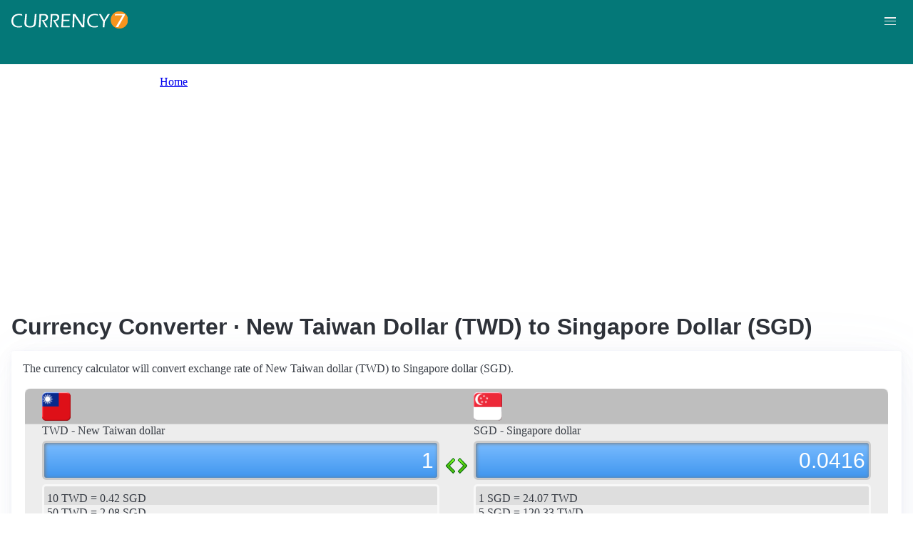

--- FILE ---
content_type: text/html; charset=UTF-8
request_url: https://currency7.com/twd-to-sgd-exchange-rate-converter
body_size: 3937
content:
<!DOCTYPE html>
<html lang="en" dir="ltr">
  <head>
    <meta charset="utf-8" />
<meta name="Generator" content="Drupal 10 (https://www.drupal.org)" />
<meta name="MobileOptimized" content="width" />
<meta name="HandheldFriendly" content="true" />
<meta name="viewport" content="width=device-width, initial-scale=1.0" />
<link rel="alternate" hreflang="en" href="https://currency7.com/twd-to-sgd-exchange-rate-converter" />
<link rel="alternate" hreflang="zh-hans" href="https://currency7.com/cn/twd-to-sgd-exchange-rate-converter" />
<link rel="alternate" hreflang="zh-hant" href="https://currency7.com/big5/twd-to-sgd-exchange-rate-converter" />
<link rel="alternate" hreflang="ja" href="https://currency7.com/ja/twd-to-sgd-exchange-rate-converter" />
<link rel="alternate" hreflang="ar" href="https://currency7.com/ar-ar/twd-to-sgd-exchange-rate-converter" />
<link rel="alternate" hreflang="fr" href="https://currency7.com/fr-fr/twd-to-sgd-exchange-rate-converter" />
<link rel="alternate" hreflang="de" href="https://currency7.com/de-de/twd-to-sgd-exchange-rate-converter" />
<link rel="alternate" hreflang="ko" href="https://currency7.com/ko/twd-to-sgd-exchange-rate-converter" />
<link rel="alternate" hreflang="pt" href="https://currency7.com/pt-pt/twd-to-sgd-exchange-rate-converter" />
<link rel="alternate" hreflang="ru" href="https://currency7.com/ru-ru/twd-to-sgd-exchange-rate-converter" />
<link rel="alternate" hreflang="es" href="https://currency7.com/es-es/twd-to-sgd-exchange-rate-converter" />
<link rel="alternate" hreflang="tr" href="https://currency7.com/tr-tr/twd-to-sgd-exchange-rate-converter" />
<link rel="canonical" href="https://currency7.com/twd-to-sgd-exchange-rate-converter" />
<link rel="shortlink" href="https://currency7.com/node/1967" />

    <title>Currency Converter · New Taiwan Dollar (TWD) to Singapore Dollar (SGD) | Currency Converter</title>
    <link rel="stylesheet" media="all" href="/sites/default/files/css/css_hHLzbrKNQEi6pGe41U3l5L16jyVku-yraMXTJgdYr0g.css?delta=0&amp;language=en&amp;theme=seahawk&amp;include=eJwrriwuSc3VT0osTtUpTk3MSCzP1k_PyU9KzNEtLqnMycxLhwsXFxcllqTChAGFMxZf" />
<link rel="stylesheet" media="all" href="/sites/default/files/css/css_dQjdompQfYZK8Cc0uNa3M-5CFjXBDQoNS-AZlUhu7vU.css?delta=1&amp;language=en&amp;theme=seahawk&amp;include=eJwrriwuSc3VT0osTtUpTk3MSCzP1k_PyU9KzNEtLqnMycxLhwsXFxcllqTChAGFMxZf" />

    
	
	<!-- Google tag (gtag.js) -->
	<script async src="https://www.googletagmanager.com/gtag/js?id=G-65929CP6W9"></script>
	<script>
	  window.dataLayer = window.dataLayer || [];
	  function gtag(){dataLayer.push(arguments);}
	  gtag('js', new Date());

	  gtag('config', 'G-65929CP6W9');
	</script>
	<!-- Google tag (gtag.js) end -->

    <script async src="https://pagead2.googlesyndication.com/pagead/js/adsbygoogle.js?client=ca-pub-3515318982325310" crossorigin="anonymous"></script>
  </head>
  <body>
        <a href="#main-content" class="visually-hidden focusable">
      Skip to main content
    </a>
    
      <div class="dialog-off-canvas-main-canvas" data-off-canvas-main-canvas>
    <div class="layout-container">

  <header role="banner">
      <div>
    <div id="block-seahawk-site-branding">
  
    
        <a href="/" rel="home" class="site-logo">
      <img src="/themes/custom/seahawk/images/logo.png" alt="Home" fetchpriority="high" />
    </a>
        <a href="/" rel="home" class="site-name">Currency Converter</a>
    
</div>

  </div>

    <div class="mobile-buttons"><a href="#block-seahawk-main-menu"><button><span></span><span></span><span></span></button></a></div>
    
    
  </header>

    <div>
    <div id="block-seahawk-breadcrumbs">
  
    
        <nav role="navigation" aria-labelledby="system-breadcrumb">
    <h2 id="system-breadcrumb" class="visually-hidden">Breadcrumb</h2>
    <ol>
          <li>
                  <a href="/">Home</a>
              </li>
        </ol>
  </nav>

  </div>

  </div>


    <div>
    <div data-drupal-messages-fallback class="hidden"></div>

  </div>


  

  <main role="main">
    <a id="main-content" tabindex="-1"></a>
    <div class="layout-content">
        <div>
    <div id="block-seahawk-page-title">
  
    
      
  <h1>
<span>Currency Converter · New Taiwan Dollar (TWD) to Singapore Dollar (SGD)</span>
</h1>


  </div>
<div id="block-seahawk-content">
  
    
      
<article>

  
    

  
  <div>
    
  </div>

  <div id="ssrate-container">
    			<p>The currency calculator will convert exchange rate of New Taiwan dollar (TWD) to Singapore dollar (SGD).</p>

<div class="one-to-one">
  <div class="top-displays">
    <div class="flag-icons">
      <div class="flagicon-a"> <span class="twd fg" style="background:url(/themes/custom/seahawk/images/home/icon_TWD.png) 0 0px no-repeat; background-size:contain;"></span> </div>
      <div class="flagicon-b"> <span class="sgd fg" style="background:url(/themes/custom/seahawk/images/home/icon_SGD.png) 0 0px no-repeat; background-size:contain;"></span> </div>
    </div>
    <div class="labels">
      <label class="label-a">TWD - New Taiwan dollar</label>
      <label class="label-b">SGD - Singapore dollar</label>
    </div>
    <div class="displays">
      <input type="text" id="base-input" class="base-input" value=22.7944000000 />
      <input type="text" id="target-input" class="target-input" value=0.9472000000 />
    </div>
  </div>
  <div class="quick-rate">
    <ul class="quick-rate-a">
      <li>10 TWD = 0.42 SGD</li><li class='even'>50 TWD = 2.08 SGD</li><li>100 TWD = 4.16 SGD</li><li class='even'>250 TWD = 10.39 SGD</li><li>500 TWD = 20.78 SGD</li><li class='even'>1,000 TWD = 41.55 SGD</li><li>2,000 TWD = 83.11 SGD</li><li class='even'>2,500 TWD = 103.89 SGD</li><li>5,000 TWD = 207.77 SGD</li><li class='even'>10,000 TWD = 415.54 SGD</li><li>20,000 TWD = 831.08 SGD</li><li class='even'>50,000 TWD = 2,077.70 SGD</li><li>100,000 TWD = 4,155.41 SGD</li><li class='even'>250,000 TWD = 10,388.52 SGD</li><li>500,000 TWD = 20,777.03 SGD</li>
    </ul>
    <ul class="quick-rate-b">
      <li>1 SGD = 24.07 TWD</li><li class='even'>5 SGD = 120.33 TWD</li><li>10 SGD = 240.65 TWD</li><li class='even'>20 SGD = 481.30 TWD</li><li>25 SGD = 601.63 TWD</li><li class='even'>50 SGD = 1,203.25 TWD</li><li>100 SGD = 2,406.50 TWD</li><li class='even'>200 SGD = 4,813.01 TWD</li><li>250 SGD = 6,016.26 TWD</li><li class='even'>500 SGD = 12,032.52 TWD</li><li>1,000 SGD = 24,065.03 TWD</li><li class='even'>2,000 SGD = 48,130.07 TWD</li><li>2,500 SGD = 60,162.58 TWD</li><li class='even'>5,000 SGD = 120,325.17 TWD</li><li>10,000 SGD = 240,650.34 TWD</li>
    </ul>
  </div>
</div>
<div class="ss-links">
  <a href="/jpy-to-cuc-exchange-rate-converter">exchange rate Japanese yen Cuban convertible peso</a><a href="/nzd-to-sll-exchange-rate-converter">New Zealand dollar Sierra Leonean leone conversion</a><a href="/aud-to-nzd-exchange-rate-converter">convert AUD to NZD</a><a href="/cad-to-ltl-exchange-rate-converter">Canada Lithuania exchange rate</a><a href="/aed-to-lsl-exchange-rate-converter">AED in LSL</a><a href="/cny-to-lrd-exchange-rate-converter">China Liberia money calculator</a><a href="/chf-to-lkr-exchange-rate-converter">CHF LKR money converter</a><a href="/cve">Cape Verdean escudo currency</a><a href="/aoa-to-exchange-rate">Angolan kwanza currency</a><a href="/">exchange rates</a>
</div>
<h2>Link to TWD/SGD page</h2>
<p>
  <label>Copy below code and paste to your webpage</label><br />
  <textarea id="ss-code-300"> &lt;a href="https://currency7.com/TWD-to-SGD-exchange-rate-converter?amount=300"&gt;300 TWD in SGD&lt;/a&gt; </textarea>
  <button id="copyClipBtn">Copy to Clipboard</button>
  </p>
<p>
  <label>How does it look like?</label>
  <a href="https://currency7.com/TWD-to-SGD-exchange-rate-converter?amount=300">300 TWD in SGD</a> </p>

<h2>Popular TWD pairs</h2>
<p>
<ul class="one-paring">
  <li><a href='/TWD-to-USD-exchange-rate-converter'>TWD / USD</a></li><li><a href='/TWD-to-EUR-exchange-rate-converter'>TWD / EUR</a></li><li><a href='/TWD-to-JPY-exchange-rate-converter'>TWD / JPY</a></li><li><a href='/TWD-to-GBP-exchange-rate-converter'>TWD / GBP</a></li><li><a href='/TWD-to-AUD-exchange-rate-converter'>TWD / AUD</a></li><li><a href='/TWD-to-CHF-exchange-rate-converter'>TWD / CHF</a></li><li><a href='/TWD-to-CAD-exchange-rate-converter'>TWD / CAD</a></li><li><a href='/TWD-to-HKD-exchange-rate-converter'>TWD / HKD</a></li><li><a href='/TWD-to-SEK-exchange-rate-converter'>TWD / SEK</a></li><li><a href='/TWD-to-NZD-exchange-rate-converter'>TWD / NZD</a></li><li><a href='/TWD-to-KRW-exchange-rate-converter'>TWD / KRW</a></li><li><a href='/TWD-to-NOK-exchange-rate-converter'>TWD / NOK</a></li><li><a href='/TWD-to-MXN-exchange-rate-converter'>TWD / MXN</a></li><li><a href='/TWD-to-INR-exchange-rate-converter'>TWD / INR</a></li><li><a href='/TWD-to-ZAR-exchange-rate-converter'>TWD / ZAR</a></li><li><a href='/TWD-to-CNY-exchange-rate-converter'>TWD / CNY</a></li><li><a href='/TWD-to-AED-exchange-rate-converter'>TWD / AED</a></li><li><a href='/TWD-to-RUB-exchange-rate-converter'>TWD / RUB</a></li><li><a href='/TWD-to-XAF-exchange-rate-converter'>TWD / XAF</a></li><li><a href='/TWD-to-XCD-exchange-rate-converter'>TWD / XCD</a></li>
</ul>
</p>

<div class="one-one-desc">
    	<div><h2>New Taiwan dollar</h2><br />The New Taiwan dollar (TWD) is the currency of Taiwan. The currency code is TWD and currency symbol is $ or NT$.  The New Taiwan dollar is subdivided into 10 jiao (角) or 100 cents (分, Fen) (being used only in stocks and currencies). Frequently used New Taiwan dollar coins are in denominations of NT$1, NT$5, NT$10, NT$50. Frequently used New Taiwan dollar banknotes are in denominations of NT$100, NT$500, NT$1000. </div>
        <div><h2>Singapore dollar</h2><br />The Singapore dollar (SGD) is the currency of Singapore. It is also customarily accepted in Brunei (alongside its official currency of Brunei dollar issued in 1967). The currency code is SGD and currency symbol is S$.  The Singapore dollar is subdivided into 100 cents (singular: cent; symbol: S¢). Frequently used Singapore dollar coins are in denominations of S$1, 5S¢, 10S¢, 20S¢, 50S¢. Frequently used Singapore dollar banknotes are in denominations of S$2, S$5, S$10, S$50, S$100, S$1000</div>
</div>  </div>

</article>

  </div>

  </div>

    </div>
          <aside class="layout-sidebar-first" role="complementary">
          <div>
    <nav role="navigation" aria-labelledby="block-seahawk-main-menu-menu" id="block-seahawk-main-menu">
            
  <h2 class="visually-hidden" id="block-seahawk-main-menu-menu">Main navigation</h2>
  

        
              <ul>
              <li>
        <a href="/" data-drupal-link-system-path="&lt;front&gt;">Home</a>
              </li>
          <li>
        <a href="/classical-currency-converter" data-drupal-link-system-path="node/249533">CCC</a>
              </li>
          <li>
        <a href="/currency-list" data-drupal-link-system-path="node/7">Currency+</a>
              </li>
          <li>
        <a href="/historical-exchange-rate-charts" data-drupal-link-system-path="node/100084">Charts</a>
              </li>
          <li>
        <a href="/link-to-us" data-drupal-link-system-path="node/4">Widgets</a>
              </li>
        </ul>
  


  </nav>

  </div>

      </aside>
    
          <aside class="layout-sidebar-second" role="complementary">
          <div>
    <div id="block-seahawk-popularcurrency1">
  
    
      
            <div><div class="popCurr">                
<ul>
<li><a href="/usd"><span class="usd-s fgs"></span><span>USD - United States dollar</span></a></li>
<li><a href="/eur"><span class="eur-s fgs"></span><span>EUR - Euro</span></a></li>
<li><a href="/gbp"><span class="gbp-s fgs"></span><span>GBP - British pound sterling</span></a></li>
<li><a href="/chf"><span class="chf-s fgs"></span><span>CHF - Swiss franc</span></a></li>
<li><a href="/jpy"><span class="jpy-s fgs"></span><span>JPY - Japanese yen</span></a></li>
<li><a href="/cad"><span class="cad-s fgs"></span><span>CAD - Canadian dollar</span></a></li>
<li><a href="/aud"><span class="aud-s fgs"></span><span>AUD - Australian dollar</span></a></li>
<li><a href="/nzd"><span class="nzd-s fgs"></span><span>NZD - New Zealand dollar</span></a></li>
<li><a href="/brl"><span class="brl-s fgs"></span><span>BRL - Brazilian real</span></a></li>
<li><a href="/cny"><span class="cny-s fgs"></span><span>CNY - Chinese yuan renminbi</span></a></li>
<li><a href="/rub"><span class="rub-s fgs"></span><span>RUB - Russian rouble</span></a></li>
<li><a href="/inr"><span class="inr-s fgs"></span><span>INR - Indian rupee</span></a></li>
<li><a href="/aed"><span class="aed-s fgs"></span><span>AED - United Arab Emirates dirham</span></a></li>
<li><a href="/hkd"><span class="hkd-s fgs"></span><span>HKD - Hong Kong dollar</span></a></li>
<li><a href="/sgd"><span class="sgd-s fgs"></span><span>SGD - Singapore dollar</span></a></li>
<li><a href="/lvl"><span class="lvl-s fgs"></span><span>LVL - Latvian lats</span></a></li>
<li><a href="/mxn"><span class="mxn-s fgs"></span><span>MXN - Mexican peso</span></a></li>
<li><a href="/zar"><span class="zar-s fgs"></span><span>ZAR - South Africa rand</span></a></li>
<li><a href="/btc"><span class="btc-s fgs"></span><span>BTC - Bitcoin</span></a></li>                
                
  </ul>
                    <div class="clear"></div>
</div></div>
      
  </div>

  </div>

      </aside>
    
  </main>

      <footer role="contentinfo">
        <div>
    <div id="block-seahawk-copyright">
  
    
      
            <div><div class="footer-lower">
<div class="common-links">
<a href="/">Home</a><span>&nbsp;&nbsp;&nbsp;| &nbsp;&nbsp;&nbsp;</span>
<a href="/currency-list">Currency+</a><span>&nbsp;&nbsp;&nbsp;| &nbsp;&nbsp;&nbsp;</span>
<a href="/historical-exchange-rate-charts">Charts</a><span>&nbsp;&nbsp;&nbsp;| &nbsp;&nbsp;&nbsp;</span>
<a href="/link-to-us">Widgets</a><span>&nbsp;&nbsp;&nbsp;| &nbsp;&nbsp;&nbsp;</span>
<a href="/help">Help</a><span>&nbsp;&nbsp;&nbsp;| &nbsp;&nbsp;&nbsp;</span>
<a href="/contact">Contact</a><span>&nbsp;&nbsp;&nbsp;| &nbsp;&nbsp;&nbsp;</span>
<a href="/terms">Terms</a>
</div>
<br>
<div class="copyrights">© Copyright 2024, all rights reserved. <br> www.currency7.com</div>
</div></div>
      
  </div>

  </div>

    </footer>
  
</div>
  </div>

    
    <script src="/sites/default/files/js/js_dS4oKjaRAoIvyNBsggkveuYCyyxMMAGXM-w2dwuSbS0.js?scope=footer&amp;delta=0&amp;language=en&amp;theme=seahawk&amp;include=eJwrriwuSc3VT0osTtUpTk3MSCzP1k_PyU9KzNEtLqnMycxLhwsXFxcllqTChAGFMxZf"></script>

  </body>
</html>


--- FILE ---
content_type: text/html; charset=utf-8
request_url: https://www.google.com/recaptcha/api2/aframe
body_size: 266
content:
<!DOCTYPE HTML><html><head><meta http-equiv="content-type" content="text/html; charset=UTF-8"></head><body><script nonce="KuTIqar381m-AbymNUFrvQ">/** Anti-fraud and anti-abuse applications only. See google.com/recaptcha */ try{var clients={'sodar':'https://pagead2.googlesyndication.com/pagead/sodar?'};window.addEventListener("message",function(a){try{if(a.source===window.parent){var b=JSON.parse(a.data);var c=clients[b['id']];if(c){var d=document.createElement('img');d.src=c+b['params']+'&rc='+(localStorage.getItem("rc::a")?sessionStorage.getItem("rc::b"):"");window.document.body.appendChild(d);sessionStorage.setItem("rc::e",parseInt(sessionStorage.getItem("rc::e")||0)+1);localStorage.setItem("rc::h",'1769142939519');}}}catch(b){}});window.parent.postMessage("_grecaptcha_ready", "*");}catch(b){}</script></body></html>